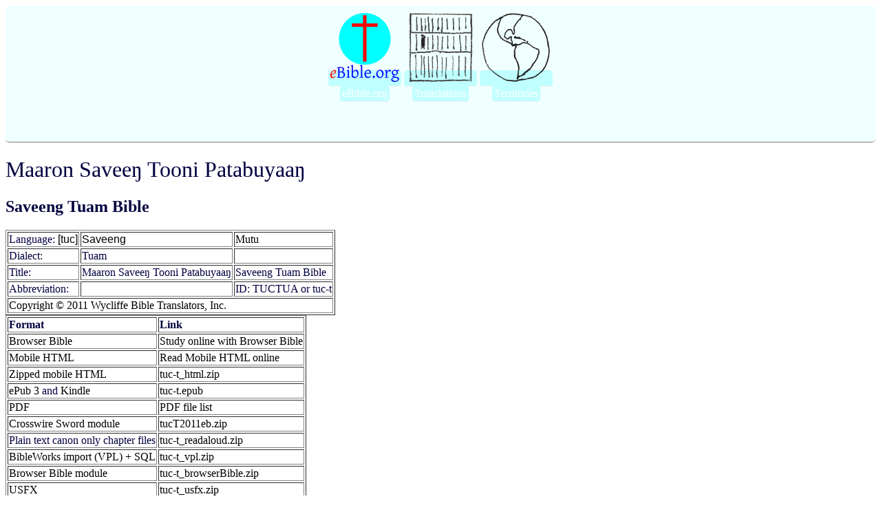

--- FILE ---
content_type: text/html; charset=UTF-8
request_url: http://ebible.org/find/details.php?id=tuc-t
body_size: 2267
content:
<!DOCTYPE html>
<html><head>
  <meta content="text/html; charset=utf-8" http-equiv="content-type">
  <meta name="viewport" content="width=device-width, initial-scale=1.0">
  <link rel="stylesheet" href="vu.css" type="text/css">
  <link rel="canonical" href="https://ebible.org/find/details.php" />
<title>Maaron Saveeŋ Tooni Patabuyaaŋ</title></head><body style="color: rgb(0, 0, 64); background-color: rgb(255, 255, 255);"><div id="top"><table align="center"><tr><td><a href="http://eBible.org"><img src="eBible.orgLogo100.png" alt="eBible.org"/></td><td><a href="index.php"><img src="shelf100.png" alt="Translations"/></a></td><td><a href="country.php"><img src="globe100.png" alt="Countries/Territories"/></a></td></tr><tr><td><a href="http://eBible.org">eBible.org</td><td><a href="index.php">Translations</a></td><td><a href="country.php">Territories</a></td></tr></table><p>&nbsp;</p></div><h1>Maaron Saveeŋ Tooni Patabuyaaŋ</h1><h2>Saveeng Tuam Bible</h2><table border='1' padding='2'><tr><td>Language: <a href='http://www.ethnologue.com/language/tuc' target='_blank' class='gentium'>[tuc]</a></td><td><a href='http://www.ethnologue.com/language/tuc' target='_blank' class='gentium'>Saveeng</a></td><td><a href='http://www.ethnologue.com/language/tuc' target='_blank'>Mutu</a></td></tr><tr><td>Dialect:</a></td><td>Tuam</a></td><td>&nbsp;</td></tr><tr><td>Title:</a></td><td>Maaron Saveeŋ Tooni Patabuyaaŋ</a></td><td>Saveeng Tuam Bible</td></tr><tr><td>Abbreviation:</a></td><td></a></td><td>ID: TUCTUA or tuc-t</td></tr><tr><td colspan='3'><a href='http://www.wycliffe.org'>Copyright © 2011 Wycliffe Bible Translators, Inc.</a></td></tr></table><table border='1' padding='2'><tr><td><b>Format</b></td><td><b>Link</b></td></tr><tr><td><a href='https://eBible.org/study/?w1=bible&t1=local%3Atuc-t&v1=JN1_1'>Browser Bible</a></td><td><a href='https://eBible.org/study/?w1=bible&t1=local%3Atuc-t&v1=JN1_1'>Study online with Browser Bible</a></td></tr><tr><td><a href='https://eBible.org/tuc-t/'>Mobile HTML</a></td><td><a href='https://eBible.org/tuc-t/'>Read Mobile HTML online</a></td></tr><tr><td><a href='https://eBible.org/Scriptures/tuc-t_html.zip'>Zipped mobile HTML</a></td><td><a href='https://eBible.org/Scriptures/tuc-t_html.zip'>tuc-t_html.zip</a></td></tr><tr ><td><a href='http://idpf.org/epub'>ePub 3</a> and <a href='https://kindlepreneur.com/epub-to-kindle/'>Kindle</a></td><td><a href='https://eBible.org/epub/tuc-t.epub'>tuc-t.epub</a></td></tr><tr ><td><a href='https://get.adobe.com/reader/'>PDF</a></td><td><a href='https://eBible.org/pdf/tuc-t/' target='_blank'>PDF file list</a></td></tr><tr ><td><a href='http://crosswire.org/applications/'>Crosswire Sword module</a></td><td><a href='https://eBible.org/sword/zip/tucT2011eb.zip'>tucT2011eb.zip</a></td></tr><tr ><td>Plain text canon only chapter files</td><td><a href='https://eBible.org/Scriptures/tuc-t_readaloud.zip'>tuc-t_readaloud.zip</td></tr><tr ><td><a href='http://www.bibleworks.com/bw9help/bwh37_VDC.htm'>BibleWorks import (VPL) + SQL</a></td><td><a href='https://eBible.org/Scriptures/tuc-t_vpl.zip'>tuc-t_vpl.zip</td></tr><tr><td><a href='https://github.com/digitalbiblesociety/browserbible-3'>Browser Bible module</a></td><td><a href='https://eBible.org/Scriptures/tuc-t_browserBible.zip'>tuc-t_browserBible.zip</a></td></tr><tr ><td><a href='https://ebible.org/usfx/'>USFX</td><td><a href='https://eBible.org/Scriptures/tuc-t_usfx.zip'>tuc-t_usfx.zip</td></tr><tr ><td><a href='http://paratext.org/about/usfm'>USFM</td><td><a href='https://eBible.org/Scriptures/tuc-t_usfm.zip'>tuc-t_usfm.zip</td></tr><tr ><td><a href='http://scripts.sil.org/xetex'>XeTeX</a></td><td><a href='https://eBible.org/Scriptures/tuc-t_xetex.zip'>tuc-t_xetex.zip</td></tr></table><p>The New Testament and portions of the Old Testament in the Tuam dialect of the Saveeng language of Papua New Guinea. The Saveeng language is also called the Mutu language.</p><p>Sampela hap Buk Baibel long tokples Saveeng Tuam long Niugini.</p><hr/><p class=gentium>Muuŋ, saawe imin maata kat, Maaron ighur sambam ve taan tomania gabua naol isov. </p><p align='right'>—Genesis 1:1</p><hr/><hr/><p class=gentium>Mbouŋ to David Yoova, i ŋginiiŋ tsiau poia. Irau nambool pa gabua eta mako. </p><p align='right'>—Psalm 23:1</p><hr/><hr/><p class=gentium>Imin maata, yam aat azuari gham to ataghon pooz to Maaron, ve aduduuŋ ila i maata. O i tauu maata iŋgal gham pa gabua naol tana paam. </p><p align='right'>—Matthew 6:33</p><hr/><hr/><p class=gentium>“Pasaa, Maaron loolo igheen kat to tamtamon to taan. Tauta ipul Naatu eemon izilam taan gha imaat pazi. Leso tamtamon tisov tau tighur ila tooni na, tilalez sov, ve tigham lepoogh poia ila to Maaron taghon taghon gha ila. </p><p align='right'>—John 3:16</p><hr/><hr/><p class=gentium>Iit tawatagh: Gabua naol isov tau tivotvot ne, Maaron itortoor zi timin gabua popoia pa yes tau lolozi igheen tooni. Ene yes tau i ipoi zi timin le itaghon tauu ŋgar tooni. </p><p align='right'>—Romans 8:28</p><hr/><p><h1 class='gentium'>Maaron Saveeŋ Tooni Patabuyaaŋ</h1>
<h2>The New Testament and portions of the Old Testament in the Tuam dialect of the Saveeng language of Papua New Guinea. The Saveeng language is also called the Mutu language.</h2>
<h2>Sampela hap Buk Baibel long tokples Saveeng Tuam long Niugini.</h2>
<p>copyright © 2011 <a href="http://www.wycliffe.org">Wycliffe Bible Translators, Inc.</a><br />
Language: <a href='http://www.ethnologue.org/language/tuc' class='gentium' target='_blank'>Saveeng (Mutu)</a><br />
Dialect: Tuam<br />
Translation by: Wycliffe Bible Translators<br />
</p>
<p>This translation is made available to you under the terms of the
<a href='http://creativecommons.org/licenses/by-nd/4.0/'>Creative Commons Attribution-No Derivatives license 4.0.</a></p>
<p>You may share and redistribute this Bible translation or extracts from it in any format, provided that:</p>
<ul>
<li>You include the above copyright and source information.</li>
<li>You do not make any derivative works that change any of the actual words or punctuation of the Scriptures.</li>
</ul>
<p>Pictures included with Scriptures and other documents on this site are licensed just for use with those Scriptures and documents.
For other uses, please contact the respective copyright owners.</p>
<p><br/>2017-08-31</p>
</p><p>Last updated 2017-08-31</p></body></html>


--- FILE ---
content_type: text/css
request_url: http://ebible.org/find/vu.css
body_size: 13013
content:
@font-face {
    font-family: 'abyssinica_silregular';
    src: url('https://ebible.org/fonts/abyssinica_sil.eot');
    src: url('https://ebible.org/fonts/abyssinica_sil?#iefix') format('embedded-opentype'),
         url('https://ebible.org/fonts/abyssinica_sil.woff') format('woff'),
         url('https://ebible.org/fonts/abyssinica_sil.ttf') format('truetype');
    font-weight: normal;
    font-style: normal;
}
div.abyssinica_sil,body.abyssinica_sil,.abyssinica_sil .c-num,.abyssinica_sil .v-num,.abyssinica_sil	{font-family: 'abyssinica_silregular','Abyssinica SIL','Arial Unicode MS'}
@font-face {
    font-family: 'akshar_unicoderegular';
    src: url('https://ebible.org/fonts/akshar.eot');
    src: url('https://ebible.org/fonts/akshar.eot?#iefix') format('embedded-opentype'),
         url('https://ebible.org/fonts/akshar.woff') format('woff'),
         url('https://ebible.org/fonts/akshar.ttf') format('truetype');
    font-weight: normal;
    font-style: normal;
}
div.akshar_unicode, body.akshar,.akshar .c-num,.akshar .v-num,.akshar	{font-family: 'akshar_unicoderegular','Akshar','Tahoma', 'Arial Unicode MS','sans-serif' !important}
@font-face {
    font-family: 'amiriregular';
    src: url('https://ebible.org/fonts/amiri.eot');
    src: url('https://ebible.org/fonts/amiri.eot?#iefix') format('embedded-opentype'),
         url('https://ebible.org/fonts/amiri.woff') format('woff'),
         url('https://ebible.org/fonts/amiri.ttf') format('truetype');
    font-weight: normal;
    font-style: normal;
}
div.amiri,body.amiri,.amiri	{font-family: 'amiriregular','Amiri','Arial Unicode MS','Scheherazade','Tahoma','Liberation Sans','sans-serif' !important;line-height:2.8em !important}
.amiri .c-num,.amiri .v-num	{font-family: 'amiriregular','Amiri','Arial Unicode MS','Scheherazade','Tahoma','Liberation Sans','sans-serif' !important}
@font-face {
    font-family: 'andika_regular';
    src: url('https://ebible.org/fonts/andika.eot');
    src: url('https://ebible.org/fonts/andika.eot?#iefix') format('embedded-opentype'),
         url('https://ebible.org/fonts/andika.woff') format('woff'),
         url('https://ebible.org/fonts/andika.ttf') format('truetype');
    font-weight: normal;
    font-style: normal;
}
div.andika,body.andika,.andika	{font-family: 'andika_regular','Andika','AndikaRegular','Tahoma','Liberation Sans','sans-serif' !important;}
@font-face {
    font-family: 'annapurna_silregular';
    src: url('https://ebible.org/fonts/annapurna_sil.eot');
    src: url('https://ebible.org/fonts/annapurna_sil.eot?#iefix') format('embedded-opentype'),
         url('https://ebible.org/fonts/annapurna_sil.woff') format('woff'),
         url('https://ebible.org/fonts/annapurna_sil.ttf') format('truetype');
    font-weight: normal;
    font-style: normal;
}
div.annapurna_sil,.annapurna_sil,.annapurna_sil .c-num,.annapurna_sil .v-num	{font-family:'annapurna_silregular','Annapurna SIL','Arial Unicode MS','Tahoma'}
@font-face {
    font-family: 'estrangelo_edessaregular';
    src: url('https://ebible.org/fonts/estrangelo_edessa.eot');
    src: url('https://ebible.org/fonts/estrangelo_edessa.eot?#iefix') format('embedded-opentype'),
         url('https://ebible.org/fonts/estrangelo_edessa.woff') format('woff'),
         url('https://ebible.org/fonts/estrangelo_edessa') format('truetype');
    font-weight: normal;
    font-style: normal;
}
.estrangelo_edessa,div.estrangelo_edessa,body.estrangelo_edessa,.estrangelo_edessa .c-num,.estrangelo_edessa .v-num	{font-family: 'Estrangelo Edessa','estrangelo_edessaregular','Tahoma','Arial Unicode MS','sans-serif';}
@font-face {
	font-family: 'EzraSILRegular';
    src: url('https://ebible.org/fonts/ezra_sil.eot');
    src: url('https://ebible.org/fonts/ezra_sil.eot?#iefix') format('eot'),
         url('https://ebible.org/fonts/ezra_sil.woff') format('woff'),
         url('https://ebible.org/fonts/ezra_sil.ttf') format('truetype');
	font-weight: normal;
	font-style: normal;
}
div.ezra,body.ezra,.ezra	{font-family: 'EzraSILRegular','Ezra SIL','Tahoma','Arial Unicode MS','sans-serif' !important;}
@font-face {
    font-family: 'gentiumw';
    src: url('https://ebible.org/fonts/gentium_plus.eot');
    src: url('https://ebible.org/fonts/gentium_plus.eot?#iefix') format('embedded-opentype'),
         url('https://ebible.org/fonts/gentium_plus.woff') format('woff'),
         url('https://ebible.org/fonts/gentium_plus.ttf') format('truetype');
    font-weight: normal;
    font-style: normal;
}
div.gentium_plus,body.gentium_plus,.gentium_plus	{font-family: 'gentiumw','Gentium Plus','Gentium','Gentium Basic','Times','serif';}
h1 { font-weight: normal; }
@font-face { font-family: GentiumW; src: url(https://ebible.org/fonts/gentium.woff); }
div.gentium,body.gentium,.gentium	{font-family: 'GentiumW','Gentium Plus','Gentium','Gentium Basic','AndikaRegular','Tahoma','Liberation Sans','sans-serif' !important;}
@font-face { font-family: GentiumPlusW; src: url(https://ebible.org/fonts/gentium_plus.woff); }
div.gentium,body.gentium,.gentium	{font-family: 'GentiumPlusW','Gentium Plus','Gentium','Gentium Basic','AndikaRegular','Tahoma','Liberation Sans','sans-serif' !important;}
/* haiola */
@font-face {
    font-family: 'hiwuaregular';
    src: url('https://ebible.org/fonts/hiwua.eot');
    src: url('https://ebible.org/fonts/hiwua?#iefix') format('embedded-opentype'),
         url('https://ebible.org/fonts/hiwua.woff') format('woff'),
         url('https://ebible.org/fonts/hiwua.ttf') format('truetype');
    font-weight: normal;
    font-style: normal;
}
div.hiwua,body.hiwua,.hiwua .c-num,.hiwua .v-num,.hiwua	{font-family: 'hiwuaregular','Ethiopic Hiwua','hiwua','Abyssinica SIL','Arial Unicode MS'}
@font-face {
    font-family: 'hanumanregular';
    src: url('https://ebible.org/fonts/hanuman.eot');
    src: url('https://ebible.org/fonts/hanuman.eot?#iefix') format('embedded-opentype'),
         url('https://ebible.org/fonts/hanuman.woff') format('woff'),
         url('https://ebible.org/fonts/Hanuman.ttf') format('truetype');
    font-weight: normal;
    font-style: normal;
}
div.hanuman,body.hanuman,.hanuman .c-num,.hanuman .v-num,.hanuman	{font-family: 'hanumanregular','Hanuman','Mondulkiri','Khmer OS System','Khmer OS','Tahoma','sans-serif' !important}

/* Latin */
@font-face {
    font-family: 'muktiregular';
    src: url('https://ebible.org/fonts/mukti.eot');
    src: url('https://ebible.org/fonts/mukti.eot?#iefix') format('embedded-opentype'),
         url('https://ebible.org/fonts/mukti.woff') format('woff'),
         url('https://ebible.org/fonts/mukti.ttf') format('truetype');
    font-weight: normal;
    font-style: normal;
}
div.mukti,body.mukti,.mukti .c-num,.mukti .v-num,.mukti	{font-family: 'muktiregular','Mukti','Tahoma','Liberation Sans','sans-serif' !important;}
@font-face {
    font-family: 'namdhinggo_silregular';
    src: url('https://ebible.org/fonts/namdhinggo_sil.eot');
    src: url('https://ebible.org/fonts/namdhinggo_sil.eot?#iefix') format('embedded-opentype'),
         url('https://ebible.org/fonts/namdhinggo_sil.woff') format('woff'),
         url('https://ebible.org/fonts/namdhinggo_sil.ttf') format('truetype');
    font-weight: normal;
    font-style: normal;
}
.namdhinggo_sil,div.namdhinggo_sil	{font-family:'namdhinggo_silregular','Namdhinggo SIL','Arial Unicode MS','Tahoma'}
@font-face {
    font-family: 'new_athena_unicoderegular';
    src: url('https://ebible.org/fonts/new_athena_unicode.woff') format('woff'),
         url('https://ebible.org/fonts/new_athena_unicode.ttf') format('truetype');
    font-weight: normal;
    font-style: normal;
}
div.new_athena_unicode,.new_athena_unicode	{font-family:'new_athena_unicoderegular','New Athena Unicode'}
@font-face {
    font-family: 'xb_niloofarregular';
    src: url('https://ebible.org/fonts/xb_niloofar.eot');
    src: url('https://ebible.org/fonts/xb_niloofar.eot?#iefix') format('embedded-opentype'),
         url('https://ebible.org/fonts/xb_niloofar.woff') format('woff'),
         url('https://ebible.org/fonts/xb_niloofar.ttf') format('truetype');
    font-weight: normal;
    font-style: normal;
}
div.xb_niloofar,body.xb_niloofar,.xb_niloofar .c-num,.xb_niloofar .v-num,.xb_niloofar	{font-family:'xb_niloofarregular','Arial Unicode MS','Amiri','Tahoma','Scheherazade','Liberation Sans' !important;direction:rtl;text-align:right}
@font-face {
    font-family: 'andika_regular';
    src: url('https://ebible.org/fonts/andika.eot');
    src: url('https://ebible.org/fonts/andika.eot?#iefix') format('embedded-opentype'),
         url('https://ebible.org/fonts/andika.woff') format('woff'),
         url('https://ebible.org/fonts/andika.ttf') format('truetype');
    font-weight: normal;
    font-style: normal;
}
div.andika,body.andika,.andika	{font-family: 'andika_regular','Andika','AndikaRegular','Tahoma','Liberation Sans','sans-serif' !important;}
@font-face {
    font-family: 'padaukregular';
    src: url('https://ebible.org/fonts/padauk.eot');
    src: url('https://ebible.org/fonts/padauk.eot?#iefix') format('embedded-opentype'),
         url('https://ebible.org/fonts/padauk.woff') format('woff'),
         url('https://ebible.org/fonts/padauk.ttf') format('truetype');
    font-weight: normal;
    font-style: normal;
}
div.padauk,body.padauk	{font-family: 'padaukregular','Padauk','Arial Unicode MS','Tahoma' !important;line-height:2em !important}
.padauk,.padauk .c-num,.padauk .v-num	{font-family: 'padaukregular','Padauk','Arial Unicode MS','Tahoma' !important}
/* Note: if the following font files are in another location, please edit the url() specifiers, below, to match. */
@font-face {
    font-family: 'rekha';
    src: url('https://ebible.org/fonts/rekha.eot');
    src: url('https://ebible.org/fonts/rekha.eot?#iefix') format('embedded-opentype'),
         url('https://ebible.org/fonts/rekha.woff') format('woff'),
         url('https://ebible.org/fonts/rekha.ttf') format('truetype');
    font-weight: normal;
    font-style: normal;
}
.rekha,div.rekha,div.rekha,.rekha .c-num,.rekha .v-num	{ font-family: 'rekha','Rekha','Tahoma','Arial Unicode MS','sans-serif'}
/* serif */
@font-face {
    font-family: 'new_athena_unicoderegular';
    src: url('https://ebible.org/fonts/new_athena_unicode.woff') format('woff'),
         url('https://ebible.org/fonts/new_athena_unicode.ttf') format('truetype');
    font-weight: normal;
    font-style: normal;
}
.new_athena_unicode,div.new_athena_unicode	{font-family:'new_athena_unicoderegular','New Athena Unicode'}
@font-face {
    font-family: 'uni_ila.sundaram-08normal';
    src: url('https://ebible.org/fonts/uni_ila.sundaram-08.eot');
    src: url('https://ebible.org/fonts/uni_ila.sundaram-08.eot?#iefix') format('embedded-opentype'),
         url('https://ebible.org/fonts/uni_ila.sundaram-08.woff') format('woff'),
         url('https://ebible.org/fonts/uni_ila.sundaram-08.ttf') format('truetype');
    font-weight: normal;
    font-style: normal;
}
.uni_ila.sundaram-08normal,html.uni_ila.sundaram-08normal,body.uni_ila.sundaram-08normal,.uni_ila.sundaram-08normal .c-num,.uni_ila.sundaram-08normal .v-num	{font-family: 'uni_ila.sundaram-08normal','Tahoma', 'Arial Unicode MS','sans-serif'; !important}
a	{text-decoration:none;color:#000000}
a:hover	{background-color: #ffff00;color: #000000}
a.restricted	{text-decoration:none;color:#505050;background-color:#a0a0a0}
a.restricted:hover	{background-color: #ff0e0e;color: #202020}
#container {
  border: 1px solid gray;
  margin: 2px auto;
  width: 98%;
  background-color: #ffffff;
  color: #333333;
  line-height: 130%;
}
#top {
  border-bottom: 1px solid gray;
  padding: 0.5em;
  background-color: #F0FFFF;
  text-align: center;
  border-radius: 5px;
}
#top a {
  border-bottom: 1px solid #eeeeee;
  padding: 3px;
  background-color: #C0FFFF;
  border-radius: 5px;
}
#top a:visited {
  color: #ffff66;
  text-decoration: none;
  border-radius: 5px;
}
#top a:link {
  color: #ffffff;
  text-decoration: none;
  border-radius: 5px;
}
#top a:hover {
  background-color: #dff800;
  color: #ffffff;
  border-radius: 5px;
}
#top h1 {
  margin: 0;
  padding: 0;
}
#leftnav {
  margin: 0;
  padding: 2px;
  float: left;
  width: 204px;
  border-radius: 5px;
}
.restricted	{color:#505050;background-color:#a0a0a0}
div.button a {
  border-bottom: 2px solid #eeeeee;
  padding: 4px;
  display: block;
  background-color: #3aff29;
  border-radius: 5px;
}
div.button a:visited {
  color: #ffff66;
  text-decoration: none;
  border-radius: 5px;
}
div.button a:link {
  color: #ffffff;
  text-decoration: none;
  border-radius: 5px;
}
div.button a:hover {
  background-color: #05c005;
  color: #ffffff;
  border-radius: 5px;
}
#content {
  padding: 1em;
  margin-left: 214px;
  max-width: 50em;
}
#footer {
  border-top: 1px solid gray;
  margin: 0;
  padding: 0.5em;
  clear: both;
  color: #333333;
  background-color: #F0F0F0;
  text-align: center;
  font-size: 8pt;
  line-height: 1.4em;
}
#leftnav p {
  margin: 0 0 1em;
}
#content h2 {
  margin: 0 0 0.5em;
}
